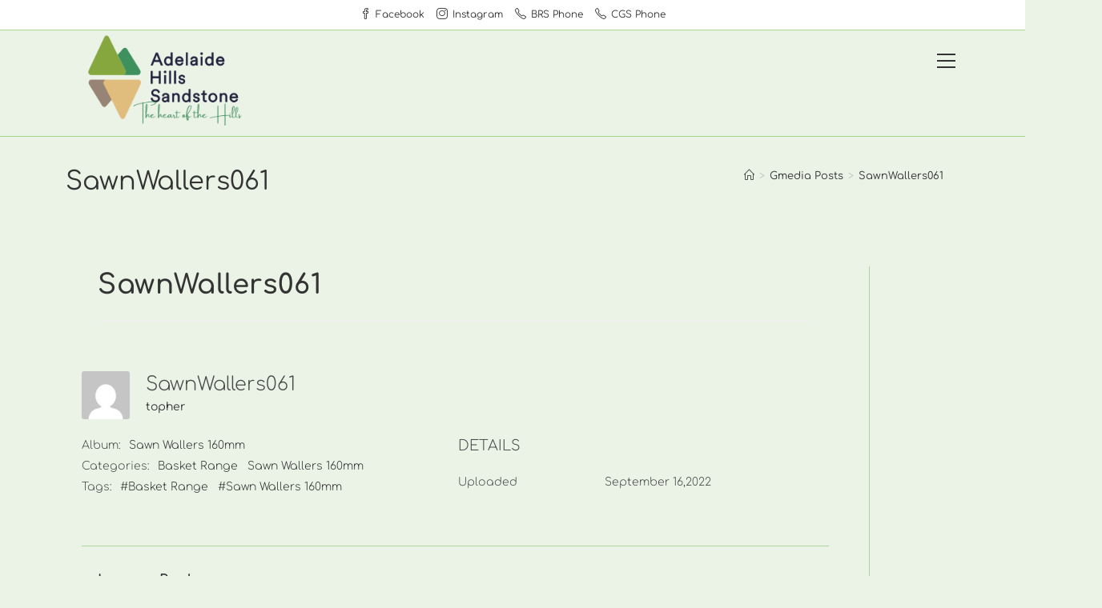

--- FILE ---
content_type: text/html; charset=UTF-8
request_url: https://adelaidehillssandstone.au/gmedia/sawnwallers061-webp/
body_size: 19175
content:
<!DOCTYPE html><html class="html" lang="en-US"><head><meta charset="UTF-8"><link rel="profile" href="https://gmpg.org/xfn/11"><meta name='robots' content='index, follow, max-image-preview:large, max-snippet:-1, max-video-preview:-1' /><meta name="viewport" content="width=device-width, initial-scale=1"><link media="all" href="https://adelaidehillssandstone.au/wp-content/cache/autoptimize/css/autoptimize_d30b106eceb068559631c1159cd4605b.css" rel="stylesheet"><title>SawnWallers061 - Adelaide Hills Sandstone</title><link rel="canonical" href="https://adelaidehillssandstone.au/gmedia/sawnwallers061-webp/" /><meta property="og:locale" content="en_US" /><meta property="og:type" content="article" /><meta property="og:title" content="SawnWallers061 - Adelaide Hills Sandstone" /><meta property="og:url" content="https://adelaidehillssandstone.au/gmedia/sawnwallers061-webp/" /><meta property="og:site_name" content="Adelaide Hills Sandstone" /><meta property="article:publisher" content="https://www.facebook.com/AdelaideHillsSandstone/" /><meta property="og:image" content="https://adelaidehillssandstone.au/wp-content/uploads/2022/06/AHSArtboard-1@3x-e1655257143705.png" /><meta property="og:image:width" content="1242" /><meta property="og:image:height" content="599" /><meta property="og:image:type" content="image/png" /><meta name="twitter:card" content="summary_large_image" /> <script type="application/ld+json" class="yoast-schema-graph">{"@context":"https://schema.org","@graph":[{"@type":"WebPage","@id":"https://adelaidehillssandstone.au/gmedia/sawnwallers061-webp/","url":"https://adelaidehillssandstone.au/gmedia/sawnwallers061-webp/","name":"SawnWallers061 - Adelaide Hills Sandstone","isPartOf":{"@id":"https://adelaidehillssandstone.au/#website"},"datePublished":"2022-09-16T04:39:26+00:00","breadcrumb":{"@id":"https://adelaidehillssandstone.au/gmedia/sawnwallers061-webp/#breadcrumb"},"inLanguage":"en-US","potentialAction":[{"@type":"ReadAction","target":["https://adelaidehillssandstone.au/gmedia/sawnwallers061-webp/"]}]},{"@type":"BreadcrumbList","@id":"https://adelaidehillssandstone.au/gmedia/sawnwallers061-webp/#breadcrumb","itemListElement":[{"@type":"ListItem","position":1,"name":"Home","item":"https://adelaidehillssandstone.au/"},{"@type":"ListItem","position":2,"name":"Gmedia Posts","item":"https://adelaidehillssandstone.au/gmedia/"},{"@type":"ListItem","position":3,"name":"SawnWallers061"}]},{"@type":"WebSite","@id":"https://adelaidehillssandstone.au/#website","url":"https://adelaidehillssandstone.au/","name":"Adelaide Hills Sandstone","description":"The heart of the Hills","publisher":{"@id":"https://adelaidehillssandstone.au/#organization"},"potentialAction":[{"@type":"SearchAction","target":{"@type":"EntryPoint","urlTemplate":"https://adelaidehillssandstone.au/?s={search_term_string}"},"query-input":{"@type":"PropertyValueSpecification","valueRequired":true,"valueName":"search_term_string"}}],"inLanguage":"en-US"},{"@type":"Organization","@id":"https://adelaidehillssandstone.au/#organization","name":"Adelaide Hills Sandstone","url":"https://adelaidehillssandstone.au/","logo":{"@type":"ImageObject","inLanguage":"en-US","@id":"https://adelaidehillssandstone.au/#/schema/logo/image/","url":"https://adelaidehillssandstone.au/wp-content/uploads/2022/06/AHSArtboard-1-copy@3x.png","contentUrl":"https://adelaidehillssandstone.au/wp-content/uploads/2022/06/AHSArtboard-1-copy@3x.png","width":1702,"height":895,"caption":"Adelaide Hills Sandstone"},"image":{"@id":"https://adelaidehillssandstone.au/#/schema/logo/image/"},"sameAs":["https://www.facebook.com/AdelaideHillsSandstone/","https://www.instagram.com/adelaidehillssandstone/"]}]}</script> <link rel="manifest" href="/pwa-manifest.json"><link rel="apple-touch-icon" sizes="512x512" href="https://adelaidehillssandstone.au/wp-content/plugins/pwa-for-wp/images/logo-512x512.png"><link rel="apple-touch-icon-precomposed" sizes="192x192" href="https://adelaidehillssandstone.au/wp-content/uploads/2025/05/AHS-Icon192x192.png"><link rel='dns-prefetch' href='//www.googletagmanager.com' /><link rel='dns-prefetch' href='//fonts.googleapis.com' /><link rel="alternate" type="application/rss+xml" title="Adelaide Hills Sandstone &raquo; Feed" href="https://adelaidehillssandstone.au/feed/" /><link rel="alternate" type="application/rss+xml" title="Adelaide Hills Sandstone &raquo; Comments Feed" href="https://adelaidehillssandstone.au/comments/feed/" /><meta property="og:title" content="SawnWallers061"/><meta property="og:description" content="The heart of the Hills"/><meta property="og:image" content="https://adelaidehillssandstone.au/wp-content/grand-media/image/SawnWallers061.webp"/><link rel="alternate" type="application/rss+xml" title="Adelaide Hills Sandstone &raquo; SawnWallers061 Comments Feed" href="https://adelaidehillssandstone.au/gmedia/sawnwallers061-webp/feed/" /><link rel="alternate" title="oEmbed (JSON)" type="application/json+oembed" href="https://adelaidehillssandstone.au/wp-json/oembed/1.0/embed?url=https%3A%2F%2Fadelaidehillssandstone.au%2Fgmedia%2Fsawnwallers061-webp%2F" /><link rel="alternate" title="oEmbed (XML)" type="text/xml+oembed" href="https://adelaidehillssandstone.au/wp-json/oembed/1.0/embed?url=https%3A%2F%2Fadelaidehillssandstone.au%2Fgmedia%2Fsawnwallers061-webp%2F&#038;format=xml" /><style>.lazyload,.lazyloading{max-width:100%}</style><style id='wp-img-auto-sizes-contain-inline-css'>img:is([sizes=auto i],[sizes^="auto," i]){contain-intrinsic-size:3000px 1500px}</style><style id='wp-block-library-inline-css'>:root{--wp-block-synced-color:#7a00df;--wp-block-synced-color--rgb:122,0,223;--wp-bound-block-color:var(--wp-block-synced-color);--wp-editor-canvas-background:#ddd;--wp-admin-theme-color:#007cba;--wp-admin-theme-color--rgb:0,124,186;--wp-admin-theme-color-darker-10:#006ba1;--wp-admin-theme-color-darker-10--rgb:0,107,160.5;--wp-admin-theme-color-darker-20:#005a87;--wp-admin-theme-color-darker-20--rgb:0,90,135;--wp-admin-border-width-focus:2px}@media (min-resolution:192dpi){:root{--wp-admin-border-width-focus:1.5px}}.wp-element-button{cursor:pointer}:root .has-very-light-gray-background-color{background-color:#eee}:root .has-very-dark-gray-background-color{background-color:#313131}:root .has-very-light-gray-color{color:#eee}:root .has-very-dark-gray-color{color:#313131}:root .has-vivid-green-cyan-to-vivid-cyan-blue-gradient-background{background:linear-gradient(135deg,#00d084,#0693e3)}:root .has-purple-crush-gradient-background{background:linear-gradient(135deg,#34e2e4,#4721fb 50%,#ab1dfe)}:root .has-hazy-dawn-gradient-background{background:linear-gradient(135deg,#faaca8,#dad0ec)}:root .has-subdued-olive-gradient-background{background:linear-gradient(135deg,#fafae1,#67a671)}:root .has-atomic-cream-gradient-background{background:linear-gradient(135deg,#fdd79a,#004a59)}:root .has-nightshade-gradient-background{background:linear-gradient(135deg,#330968,#31cdcf)}:root .has-midnight-gradient-background{background:linear-gradient(135deg,#020381,#2874fc)}:root{--wp--preset--font-size--normal:16px;--wp--preset--font-size--huge:42px}.has-regular-font-size{font-size:1em}.has-larger-font-size{font-size:2.625em}.has-normal-font-size{font-size:var(--wp--preset--font-size--normal)}.has-huge-font-size{font-size:var(--wp--preset--font-size--huge)}.has-text-align-center{text-align:center}.has-text-align-left{text-align:left}.has-text-align-right{text-align:right}.has-fit-text{white-space:nowrap!important}#end-resizable-editor-section{display:none}.aligncenter{clear:both}.items-justified-left{justify-content:flex-start}.items-justified-center{justify-content:center}.items-justified-right{justify-content:flex-end}.items-justified-space-between{justify-content:space-between}.screen-reader-text{border:0;clip-path:inset(50%);height:1px;margin:-1px;overflow:hidden;padding:0;position:absolute;width:1px;word-wrap:normal!important}.screen-reader-text:focus{background-color:#ddd;clip-path:none;color:#444;display:block;font-size:1em;height:auto;left:5px;line-height:normal;padding:15px 23px 14px;text-decoration:none;top:5px;width:auto;z-index:100000}html :where(.has-border-color){border-style:solid}html :where([style*=border-top-color]){border-top-style:solid}html :where([style*=border-right-color]){border-right-style:solid}html :where([style*=border-bottom-color]){border-bottom-style:solid}html :where([style*=border-left-color]){border-left-style:solid}html :where([style*=border-width]){border-style:solid}html :where([style*=border-top-width]){border-top-style:solid}html :where([style*=border-right-width]){border-right-style:solid}html :where([style*=border-bottom-width]){border-bottom-style:solid}html :where([style*=border-left-width]){border-left-style:solid}html :where(img[class*=wp-image-]){height:auto;max-width:100%}:where(figure){margin:0 0 1em}html :where(.is-position-sticky){--wp-admin--admin-bar--position-offset:var(--wp-admin--admin-bar--height,0px)}@media screen and (max-width:600px){html :where(.is-position-sticky){--wp-admin--admin-bar--position-offset:0px}}</style><style id='wp-block-heading-inline-css'>h1:where(.wp-block-heading).has-background,h2:where(.wp-block-heading).has-background,h3:where(.wp-block-heading).has-background,h4:where(.wp-block-heading).has-background,h5:where(.wp-block-heading).has-background,h6:where(.wp-block-heading).has-background{padding:1.25em 2.375em}h1.has-text-align-left[style*=writing-mode]:where([style*=vertical-lr]),h1.has-text-align-right[style*=writing-mode]:where([style*=vertical-rl]),h2.has-text-align-left[style*=writing-mode]:where([style*=vertical-lr]),h2.has-text-align-right[style*=writing-mode]:where([style*=vertical-rl]),h3.has-text-align-left[style*=writing-mode]:where([style*=vertical-lr]),h3.has-text-align-right[style*=writing-mode]:where([style*=vertical-rl]),h4.has-text-align-left[style*=writing-mode]:where([style*=vertical-lr]),h4.has-text-align-right[style*=writing-mode]:where([style*=vertical-rl]),h5.has-text-align-left[style*=writing-mode]:where([style*=vertical-lr]),h5.has-text-align-right[style*=writing-mode]:where([style*=vertical-rl]),h6.has-text-align-left[style*=writing-mode]:where([style*=vertical-lr]),h6.has-text-align-right[style*=writing-mode]:where([style*=vertical-rl]){rotate:180deg}</style><style id='wp-block-latest-comments-inline-css'>ol.wp-block-latest-comments{box-sizing:border-box;margin-left:0}:where(.wp-block-latest-comments:not([style*=line-height] .wp-block-latest-comments__comment)){line-height:1.1}:where(.wp-block-latest-comments:not([style*=line-height] .wp-block-latest-comments__comment-excerpt p)){line-height:1.8}.has-dates :where(.wp-block-latest-comments:not([style*=line-height])),.has-excerpts :where(.wp-block-latest-comments:not([style*=line-height])){line-height:1.5}.wp-block-latest-comments .wp-block-latest-comments{padding-left:0}.wp-block-latest-comments__comment{list-style:none;margin-bottom:1em}.has-avatars .wp-block-latest-comments__comment{list-style:none;min-height:2.25em}.has-avatars .wp-block-latest-comments__comment .wp-block-latest-comments__comment-excerpt,.has-avatars .wp-block-latest-comments__comment .wp-block-latest-comments__comment-meta{margin-left:3.25em}.wp-block-latest-comments__comment-excerpt p{font-size:.875em;margin:.36em 0 1.4em}.wp-block-latest-comments__comment-date{display:block;font-size:.75em}.wp-block-latest-comments .avatar,.wp-block-latest-comments__comment-avatar{border-radius:1.5em;display:block;float:left;height:2.5em;margin-right:.75em;width:2.5em}.wp-block-latest-comments[class*=-font-size] a,.wp-block-latest-comments[style*=font-size] a{font-size:inherit}</style><style id='wp-block-latest-posts-inline-css'>.wp-block-latest-posts{box-sizing:border-box}.wp-block-latest-posts.alignleft{margin-right:2em}.wp-block-latest-posts.alignright{margin-left:2em}.wp-block-latest-posts.wp-block-latest-posts__list{list-style:none}.wp-block-latest-posts.wp-block-latest-posts__list li{clear:both;overflow-wrap:break-word}.wp-block-latest-posts.is-grid{display:flex;flex-wrap:wrap}.wp-block-latest-posts.is-grid li{margin:0 1.25em 1.25em 0;width:100%}@media (min-width:600px){.wp-block-latest-posts.columns-2 li{width:calc(50% - .625em)}.wp-block-latest-posts.columns-2 li:nth-child(2n){margin-right:0}.wp-block-latest-posts.columns-3 li{width:calc(33.33333% - .83333em)}.wp-block-latest-posts.columns-3 li:nth-child(3n){margin-right:0}.wp-block-latest-posts.columns-4 li{width:calc(25% - .9375em)}.wp-block-latest-posts.columns-4 li:nth-child(4n){margin-right:0}.wp-block-latest-posts.columns-5 li{width:calc(20% - 1em)}.wp-block-latest-posts.columns-5 li:nth-child(5n){margin-right:0}.wp-block-latest-posts.columns-6 li{width:calc(16.66667% - 1.04167em)}.wp-block-latest-posts.columns-6 li:nth-child(6n){margin-right:0}}:root :where(.wp-block-latest-posts.is-grid){padding:0}:root :where(.wp-block-latest-posts.wp-block-latest-posts__list){padding-left:0}.wp-block-latest-posts__post-author,.wp-block-latest-posts__post-date{display:block;font-size:.8125em}.wp-block-latest-posts__post-excerpt,.wp-block-latest-posts__post-full-content{margin-bottom:1em;margin-top:.5em}.wp-block-latest-posts__featured-image a{display:inline-block}.wp-block-latest-posts__featured-image img{height:auto;max-width:100%;width:auto}.wp-block-latest-posts__featured-image.alignleft{float:left;margin-right:1em}.wp-block-latest-posts__featured-image.alignright{float:right;margin-left:1em}.wp-block-latest-posts__featured-image.aligncenter{margin-bottom:1em;text-align:center}</style><style id='wp-block-search-inline-css'>.wp-block-search__button{margin-left:10px;word-break:normal}.wp-block-search__button.has-icon{line-height:0}.wp-block-search__button svg{height:1.25em;min-height:24px;min-width:24px;width:1.25em;fill:currentColor;vertical-align:text-bottom}:where(.wp-block-search__button){border:1px solid #ccc;padding:6px 10px}.wp-block-search__inside-wrapper{display:flex;flex:auto;flex-wrap:nowrap;max-width:100%}.wp-block-search__label{width:100%}.wp-block-search.wp-block-search__button-only .wp-block-search__button{box-sizing:border-box;display:flex;flex-shrink:0;justify-content:center;margin-left:0;max-width:100%}.wp-block-search.wp-block-search__button-only .wp-block-search__inside-wrapper{min-width:0!important;transition-property:width}.wp-block-search.wp-block-search__button-only .wp-block-search__input{flex-basis:100%;transition-duration:.3s}.wp-block-search.wp-block-search__button-only.wp-block-search__searchfield-hidden,.wp-block-search.wp-block-search__button-only.wp-block-search__searchfield-hidden .wp-block-search__inside-wrapper{overflow:hidden}.wp-block-search.wp-block-search__button-only.wp-block-search__searchfield-hidden .wp-block-search__input{border-left-width:0!important;border-right-width:0!important;flex-basis:0;flex-grow:0;margin:0;min-width:0!important;padding-left:0!important;padding-right:0!important;width:0!important}:where(.wp-block-search__input){appearance:none;border:1px solid #949494;flex-grow:1;font-family:inherit;font-size:inherit;font-style:inherit;font-weight:inherit;letter-spacing:inherit;line-height:inherit;margin-left:0;margin-right:0;min-width:3rem;padding:8px;text-decoration:unset!important;text-transform:inherit}:where(.wp-block-search__button-inside .wp-block-search__inside-wrapper){background-color:#fff;border:1px solid #949494;box-sizing:border-box;padding:4px}:where(.wp-block-search__button-inside .wp-block-search__inside-wrapper) .wp-block-search__input{border:none;border-radius:0;padding:0 4px}:where(.wp-block-search__button-inside .wp-block-search__inside-wrapper) .wp-block-search__input:focus{outline:none}:where(.wp-block-search__button-inside .wp-block-search__inside-wrapper) :where(.wp-block-search__button){padding:4px 8px}.wp-block-search.aligncenter .wp-block-search__inside-wrapper{margin:auto}.wp-block[data-align=right] .wp-block-search.wp-block-search__button-only .wp-block-search__inside-wrapper{float:right}</style><style id='wp-block-search-theme-inline-css'>.wp-block-search .wp-block-search__label{font-weight:700}.wp-block-search__button{border:1px solid #ccc;padding:.375em .625em}</style><style id='wp-block-group-inline-css'>.wp-block-group{box-sizing:border-box}:where(.wp-block-group.wp-block-group-is-layout-constrained){position:relative}</style><style id='wp-block-group-theme-inline-css'>:where(.wp-block-group.has-background){padding:1.25em 2.375em}</style><style id='wp-block-paragraph-inline-css'>.is-small-text{font-size:.875em}.is-regular-text{font-size:1em}.is-large-text{font-size:2.25em}.is-larger-text{font-size:3em}.has-drop-cap:not(:focus):first-letter {float:left;font-size:8.4em;font-style:normal;font-weight:100;line-height:.68;margin:.05em .1em 0 0;text-transform:uppercase}body.rtl .has-drop-cap:not(:focus):first-letter {float:none;margin-left:.1em}p.has-drop-cap.has-background{overflow:hidden}:root :where(p.has-background){padding:1.25em 2.375em}:where(p.has-text-color:not(.has-link-color)) a{color:inherit}p.has-text-align-left[style*="writing-mode:vertical-lr"],p.has-text-align-right[style*="writing-mode:vertical-rl"]{rotate:180deg}</style><style id='global-styles-inline-css'>:root{--wp--preset--aspect-ratio--square:1;--wp--preset--aspect-ratio--4-3:4/3;--wp--preset--aspect-ratio--3-4:3/4;--wp--preset--aspect-ratio--3-2:3/2;--wp--preset--aspect-ratio--2-3:2/3;--wp--preset--aspect-ratio--16-9:16/9;--wp--preset--aspect-ratio--9-16:9/16;--wp--preset--color--black:#000;--wp--preset--color--cyan-bluish-gray:#abb8c3;--wp--preset--color--white:#fff;--wp--preset--color--pale-pink:#f78da7;--wp--preset--color--vivid-red:#cf2e2e;--wp--preset--color--luminous-vivid-orange:#ff6900;--wp--preset--color--luminous-vivid-amber:#fcb900;--wp--preset--color--light-green-cyan:#7bdcb5;--wp--preset--color--vivid-green-cyan:#00d084;--wp--preset--color--pale-cyan-blue:#8ed1fc;--wp--preset--color--vivid-cyan-blue:#0693e3;--wp--preset--color--vivid-purple:#9b51e0;--wp--preset--gradient--vivid-cyan-blue-to-vivid-purple:linear-gradient(135deg,#0693e3 0%,#9b51e0 100%);--wp--preset--gradient--light-green-cyan-to-vivid-green-cyan:linear-gradient(135deg,#7adcb4 0%,#00d082 100%);--wp--preset--gradient--luminous-vivid-amber-to-luminous-vivid-orange:linear-gradient(135deg,#fcb900 0%,#ff6900 100%);--wp--preset--gradient--luminous-vivid-orange-to-vivid-red:linear-gradient(135deg,#ff6900 0%,#cf2e2e 100%);--wp--preset--gradient--very-light-gray-to-cyan-bluish-gray:linear-gradient(135deg,#eee 0%,#a9b8c3 100%);--wp--preset--gradient--cool-to-warm-spectrum:linear-gradient(135deg,#4aeadc 0%,#9778d1 20%,#cf2aba 40%,#ee2c82 60%,#fb6962 80%,#fef84c 100%);--wp--preset--gradient--blush-light-purple:linear-gradient(135deg,#ffceec 0%,#9896f0 100%);--wp--preset--gradient--blush-bordeaux:linear-gradient(135deg,#fecda5 0%,#fe2d2d 50%,#6b003e 100%);--wp--preset--gradient--luminous-dusk:linear-gradient(135deg,#ffcb70 0%,#c751c0 50%,#4158d0 100%);--wp--preset--gradient--pale-ocean:linear-gradient(135deg,#fff5cb 0%,#b6e3d4 50%,#33a7b5 100%);--wp--preset--gradient--electric-grass:linear-gradient(135deg,#caf880 0%,#71ce7e 100%);--wp--preset--gradient--midnight:linear-gradient(135deg,#020381 0%,#2874fc 100%);--wp--preset--font-size--small:13px;--wp--preset--font-size--medium:20px;--wp--preset--font-size--large:36px;--wp--preset--font-size--x-large:42px;--wp--preset--spacing--20:.44rem;--wp--preset--spacing--30:.67rem;--wp--preset--spacing--40:1rem;--wp--preset--spacing--50:1.5rem;--wp--preset--spacing--60:2.25rem;--wp--preset--spacing--70:3.38rem;--wp--preset--spacing--80:5.06rem;--wp--preset--shadow--natural:6px 6px 9px rgba(0,0,0,.2);--wp--preset--shadow--deep:12px 12px 50px rgba(0,0,0,.4);--wp--preset--shadow--sharp:6px 6px 0px rgba(0,0,0,.2);--wp--preset--shadow--outlined:6px 6px 0px -3px #fff,6px 6px #000;--wp--preset--shadow--crisp:6px 6px 0px #000}:where(.is-layout-flex){gap:.5em}:where(.is-layout-grid){gap:.5em}body .is-layout-flex{display:flex}.is-layout-flex{flex-wrap:wrap;align-items:center}.is-layout-flex>:is(*,div){margin:0}body .is-layout-grid{display:grid}.is-layout-grid>:is(*,div){margin:0}:where(.wp-block-columns.is-layout-flex){gap:var(--wp--style--columns-gap-default,2em)}:where(.wp-block-columns.is-layout-grid){gap:var(--wp--style--columns-gap-default,2em)}:where(.wp-block-post-template.is-layout-flex){gap:1.25em}:where(.wp-block-post-template.is-layout-grid){gap:1.25em}.has-black-color{color:var(--wp--preset--color--black) !important}.has-cyan-bluish-gray-color{color:var(--wp--preset--color--cyan-bluish-gray) !important}.has-white-color{color:var(--wp--preset--color--white) !important}.has-pale-pink-color{color:var(--wp--preset--color--pale-pink) !important}.has-vivid-red-color{color:var(--wp--preset--color--vivid-red) !important}.has-luminous-vivid-orange-color{color:var(--wp--preset--color--luminous-vivid-orange) !important}.has-luminous-vivid-amber-color{color:var(--wp--preset--color--luminous-vivid-amber) !important}.has-light-green-cyan-color{color:var(--wp--preset--color--light-green-cyan) !important}.has-vivid-green-cyan-color{color:var(--wp--preset--color--vivid-green-cyan) !important}.has-pale-cyan-blue-color{color:var(--wp--preset--color--pale-cyan-blue) !important}.has-vivid-cyan-blue-color{color:var(--wp--preset--color--vivid-cyan-blue) !important}.has-vivid-purple-color{color:var(--wp--preset--color--vivid-purple) !important}.has-black-background-color{background-color:var(--wp--preset--color--black) !important}.has-cyan-bluish-gray-background-color{background-color:var(--wp--preset--color--cyan-bluish-gray) !important}.has-white-background-color{background-color:var(--wp--preset--color--white) !important}.has-pale-pink-background-color{background-color:var(--wp--preset--color--pale-pink) !important}.has-vivid-red-background-color{background-color:var(--wp--preset--color--vivid-red) !important}.has-luminous-vivid-orange-background-color{background-color:var(--wp--preset--color--luminous-vivid-orange) !important}.has-luminous-vivid-amber-background-color{background-color:var(--wp--preset--color--luminous-vivid-amber) !important}.has-light-green-cyan-background-color{background-color:var(--wp--preset--color--light-green-cyan) !important}.has-vivid-green-cyan-background-color{background-color:var(--wp--preset--color--vivid-green-cyan) !important}.has-pale-cyan-blue-background-color{background-color:var(--wp--preset--color--pale-cyan-blue) !important}.has-vivid-cyan-blue-background-color{background-color:var(--wp--preset--color--vivid-cyan-blue) !important}.has-vivid-purple-background-color{background-color:var(--wp--preset--color--vivid-purple) !important}.has-black-border-color{border-color:var(--wp--preset--color--black) !important}.has-cyan-bluish-gray-border-color{border-color:var(--wp--preset--color--cyan-bluish-gray) !important}.has-white-border-color{border-color:var(--wp--preset--color--white) !important}.has-pale-pink-border-color{border-color:var(--wp--preset--color--pale-pink) !important}.has-vivid-red-border-color{border-color:var(--wp--preset--color--vivid-red) !important}.has-luminous-vivid-orange-border-color{border-color:var(--wp--preset--color--luminous-vivid-orange) !important}.has-luminous-vivid-amber-border-color{border-color:var(--wp--preset--color--luminous-vivid-amber) !important}.has-light-green-cyan-border-color{border-color:var(--wp--preset--color--light-green-cyan) !important}.has-vivid-green-cyan-border-color{border-color:var(--wp--preset--color--vivid-green-cyan) !important}.has-pale-cyan-blue-border-color{border-color:var(--wp--preset--color--pale-cyan-blue) !important}.has-vivid-cyan-blue-border-color{border-color:var(--wp--preset--color--vivid-cyan-blue) !important}.has-vivid-purple-border-color{border-color:var(--wp--preset--color--vivid-purple) !important}.has-vivid-cyan-blue-to-vivid-purple-gradient-background{background:var(--wp--preset--gradient--vivid-cyan-blue-to-vivid-purple) !important}.has-light-green-cyan-to-vivid-green-cyan-gradient-background{background:var(--wp--preset--gradient--light-green-cyan-to-vivid-green-cyan) !important}.has-luminous-vivid-amber-to-luminous-vivid-orange-gradient-background{background:var(--wp--preset--gradient--luminous-vivid-amber-to-luminous-vivid-orange) !important}.has-luminous-vivid-orange-to-vivid-red-gradient-background{background:var(--wp--preset--gradient--luminous-vivid-orange-to-vivid-red) !important}.has-very-light-gray-to-cyan-bluish-gray-gradient-background{background:var(--wp--preset--gradient--very-light-gray-to-cyan-bluish-gray) !important}.has-cool-to-warm-spectrum-gradient-background{background:var(--wp--preset--gradient--cool-to-warm-spectrum) !important}.has-blush-light-purple-gradient-background{background:var(--wp--preset--gradient--blush-light-purple) !important}.has-blush-bordeaux-gradient-background{background:var(--wp--preset--gradient--blush-bordeaux) !important}.has-luminous-dusk-gradient-background{background:var(--wp--preset--gradient--luminous-dusk) !important}.has-pale-ocean-gradient-background{background:var(--wp--preset--gradient--pale-ocean) !important}.has-electric-grass-gradient-background{background:var(--wp--preset--gradient--electric-grass) !important}.has-midnight-gradient-background{background:var(--wp--preset--gradient--midnight) !important}.has-small-font-size{font-size:var(--wp--preset--font-size--small) !important}.has-medium-font-size{font-size:var(--wp--preset--font-size--medium) !important}.has-large-font-size{font-size:var(--wp--preset--font-size--large) !important}.has-x-large-font-size{font-size:var(--wp--preset--font-size--x-large) !important}</style><style id='core-block-supports-inline-css'>.wp-elements-ed6fa2eef449b6792023c659c8d470c1 a:where(:not(.wp-element-button)){color:var(--wp--preset--color--white)}.wp-container-core-group-is-layout-8cf370e7{flex-direction:column;align-items:flex-start}.wp-elements-6a15eae34df595b56fe13fd23e122529 a:where(:not(.wp-element-button)){color:var(--wp--preset--color--white)}</style><style id='classic-theme-styles-inline-css'>/*! This file is auto-generated */
.wp-block-button__link{color:#fff;background-color:#32373c;border-radius:9999px;box-shadow:none;text-decoration:none;padding:calc(.667em + 2px) calc(1.333em + 2px);font-size:1.125em}.wp-block-file__button{background:#32373c;color:#fff;text-decoration:none}</style><style id='twentig-blocks-inline-css'>@media (width < 768px){.tw-sm-hidden{display:none !important}}@media (768px <=width < 1024px){.tw-md-hidden{display:none !important}}@media (width>=1024px){.tw-lg-hidden{display:none !important}}.tw-mt-0{margin-top:0!important}.tw-mb-0{margin-bottom:0!important}.tw-mt-1{margin-top:5px!important}.tw-mb-1{margin-bottom:5px!important}.tw-mt-2{margin-top:10px!important}.tw-mb-2{margin-bottom:10px!important}.tw-mt-3{margin-top:15px!important}.tw-mb-3{margin-bottom:15px!important}.tw-mt-4{margin-top:20px!important}.tw-mb-4{margin-bottom:20px!important}.tw-mt-5{margin-top:30px!important}.tw-mb-5{margin-bottom:30px!important}.tw-mt-6{margin-top:40px!important}.tw-mb-6{margin-bottom:40px!important}.tw-mt-7{margin-top:50px!important}.tw-mb-7{margin-bottom:50px!important}.tw-mt-8{margin-top:60px!important}.tw-mb-8{margin-bottom:60px!important}.tw-mt-9{margin-top:80px!important}.tw-mb-9{margin-bottom:80px!important}.tw-mt-10{margin-top:100px!important}.tw-mb-10{margin-bottom:100px!important}.tw-mt-auto{margin-top:auto!important}.tw-mb-auto{margin-bottom:auto!important}</style><style id='spc_bg_lazy-inline-css'>html [style*="background-image:"]:not(.spc-bg-lazyloaded),html [class*=elementor][data-settings*=background_background]:not(.spc-bg-lazyloaded),html .elementor-section>.elementor-background-overlay:not(.spc-bg-lazyloaded),html [class*=wp-block-cover][style*=background-image]:not(.spc-bg-lazyloaded),html [class*=wp-block-group][style*=background-image]:not(.spc-bg-lazyloaded){background-image:none !important}</style><link rel='stylesheet' id='dashicons-css' href='https://adelaidehillssandstone.au/wp-includes/css/dashicons.min.css?ver=6.9' media='all' /><style id='my-calendar-reset-inline-css'>.my-calendar-modal .event-title svg{background-color:#243f82;padding:3px}.mc-main .mc_general .event-title,.mc-main .mc_general .event-title a{background:#243f82 !important;color:#fff !important}.mc-main .mc_general .event-title button{background:#243f82 !important;color:#fff !important}.mc-main .mc_general .event-title a:hover,.mc-main .mc_general .event-title a:focus{background:#000c4f !important}.mc-main .mc_general .event-title button:hover,.mc-main .mc_general .event-title button:focus{background:#000c4f !important}.my-calendar-modal .event-title svg{background-color:#eded87;padding:3px}.mc-main .mc_carey-gully .event-title,.mc-main .mc_carey-gully .event-title a{background:#eded87 !important;color:#000 !important}.mc-main .mc_carey-gully .event-title button{background:#eded87 !important;color:#000 !important}.mc-main .mc_carey-gully .event-title a:hover,.mc-main .mc_carey-gully .event-title a:focus{background:#ffffba !important}.mc-main .mc_carey-gully .event-title button:hover,.mc-main .mc_carey-gully .event-title button:focus{background:#ffffba !important}.my-calendar-modal .event-title svg{background-color:#ddb97e;padding:3px}.mc-main .mc_basket-range .event-title,.mc-main .mc_basket-range .event-title a{background:#ddb97e !important;color:#000 !important}.mc-main .mc_basket-range .event-title button{background:#ddb97e !important;color:#000 !important}.mc-main .mc_basket-range .event-title a:hover,.mc-main .mc_basket-range .event-title a:focus{background:#ffecb1 !important}.mc-main .mc_basket-range .event-title button:hover,.mc-main .mc_basket-range .event-title button:focus{background:#ffecb1 !important}.mc-main,.mc-event,.my-calendar-modal,.my-calendar-modal-overlay,.mc-event-list{--close-button:#b32d2e;--search-highlight-bg:#f5e6ab;--navbar-background:0 0;--nav-button-bg:#fff;--nav-button-color:#313233;--nav-button-border:#313233;--nav-input-border:#313233;--nav-input-background:#fff;--nav-input-color:#313233;--grid-cell-border:#0000001f;--grid-header-border:#313233;--grid-header-color:#313233;--grid-weekend-color:#313233;--grid-header-bg:transparent;--grid-weekend-bg:transparent;--grid-cell-background:0 0;--current-day-border:#313233;--current-day-color:#313233;--current-day-bg:transparent;--date-has-events-bg:#313233;--date-has-events-color:#f6f7f7;--primary-dark:#313233;--primary-light:#f6f7f7;--secondary-light:#fff;--secondary-dark:#000;--highlight-dark:#646970;--highlight-light:#f0f0f1;--calendar-heading:clamp(1.125rem,24px,2.5rem);--event-title:clamp(1.25rem,24px,2.5rem);--grid-date:16px;--grid-date-heading:clamp(.75rem,16px,1.5rem);--modal-title:1.5rem;--navigation-controls:clamp(.75rem,16px,1.5rem);--card-heading:1.125rem;--list-date:1.25rem;--author-card:clamp(.75rem,14px,1.5rem);--single-event-title:clamp(1.25rem,24px,2.5rem);--mini-time-text:clamp(.75rem,14px 1.25rem);--list-event-date:1.25rem;--list-event-title:1.2rem;--grid-max-width:1260px;--list-preset-border-color:#000;--list-preset-stripe-background:rgba(0,0,0,.04);--list-preset-date-badge-background:#000;--list-preset-date-badge-color:#fff;--list-preset-background:0 0;--category-mc_general:#243f82;--category-mc_carey-gully:#eded87;--category-mc_basket-range:#ddb97e}</style> <script type="text/javascript" id="spc-lazy-bg">(function(){const loadedClass='spc-bg-lazyloaded';const bgSelectors='[style*="background-image:"], [class*="elementor"][data-settings*="background_background"], .elementor-section > .elementor-background-overlay, [class*="wp-block-cover"][style*="background-image"], [class*="wp-block-group"][style*="background-image"]';function observerCallback(entries,observer){entries.forEach(function(entry){if(!entry.isIntersecting)return;if(entry.target.classList.contains(loadedClass))return;entry.target.classList.add(loadedClass);observer.unobserve(entry.target);});}
const intersectionObserver=new IntersectionObserver(observerCallback,{root:null,rootMargin:"150px 0px 500px",threshold:[0.1,0.3,0.5,0.6,0.8,1],});function start(){document.querySelectorAll(bgSelectors).forEach(function(el){intersectionObserver.observe(el);})}
document.addEventListener('DOMContentLoaded',start);}());</script> <script src="https://adelaidehillssandstone.au/wp-includes/js/jquery/jquery.min.js?ver=3.7.1" id="jquery-core-js"></script> 
 <script src="https://www.googletagmanager.com/gtag/js?id=GT-5524K45" id="google_gtagjs-js" async></script> <script id="google_gtagjs-js-after">window.dataLayer=window.dataLayer||[];function gtag(){dataLayer.push(arguments);}
gtag("set","linker",{"domains":["adelaidehillssandstone.au"]});gtag("js",new Date());gtag("set","developer_id.dZTNiMT",true);gtag("config","GT-5524K45");</script> <link rel="https://api.w.org/" href="https://adelaidehillssandstone.au/wp-json/" /><link rel="EditURI" type="application/rsd+xml" title="RSD" href="https://adelaidehillssandstone.au/xmlrpc.php?rsd" /><meta name="generator" content="WordPress 6.9" /><link rel='shortlink' href='https://adelaidehillssandstone.au/?p=1146' /><meta name="generator" content="Site Kit by Google 1.171.0" /><noscript><style>.tw-block-animation{opacity:1;transform:none;clip-path:none}</style></noscript>  <script>document.documentElement.className=document.documentElement.className.replace('no-js','js');</script> <style>.no-js img.lazyload{display:none}figure.wp-block-image img.lazyloading{min-width:150px}.lazyload,.lazyloading{--smush-placeholder-width:100px;--smush-placeholder-aspect-ratio:1/1;width:var(--smush-image-width,var(--smush-placeholder-width)) !important;aspect-ratio:var(--smush-image-aspect-ratio,var(--smush-placeholder-aspect-ratio)) !important}.lazyload,.lazyloading{opacity:0}.lazyloaded{opacity:1;transition:opacity .4s;transition-delay:0ms}</style> <script type='text/javascript'>!function(f,b,e,v,n,t,s){if(f.fbq)return;n=f.fbq=function(){n.callMethod?n.callMethod.apply(n,arguments):n.queue.push(arguments)};if(!f._fbq)f._fbq=n;n.push=n;n.loaded=!0;n.version='2.0';n.queue=[];t=b.createElement(e);t.async=!0;t.src=v;s=b.getElementsByTagName(e)[0];s.parentNode.insertBefore(t,s)}(window,document,'script','https://connect.facebook.net/en_US/fbevents.js');</script>  <script type='text/javascript'>var url=window.location.origin+'?ob=open-bridge';fbq('set','openbridge','1246152517054403',url);fbq('init','1246152517054403',{},{"agent":"wordpress-6.9-4.1.5"})</script><script type='text/javascript'>fbq('track','PageView',[]);</script><script>var sticky_header_style="shrink";</script> <noscript><link rel="stylesheet" href="https://adelaidehillssandstone.au/wp-content/wp-cloudflare-super-page-cache/adelaidehillssandstone.au/fonts/4bfa12349ffd087a6287f52d1b6c73ab.css" crossorigin></noscript><link rel="icon" href="https://adelaidehillssandstone.au/wp-content/uploads/2022/06/cropped-AHSArtboard-1-copy@3x-32x32.png" sizes="32x32" /><link rel="icon" href="https://adelaidehillssandstone.au/wp-content/uploads/2022/06/cropped-AHSArtboard-1-copy@3x-192x192.png" sizes="192x192" /><meta name="msapplication-TileImage" content="https://adelaidehillssandstone.au/wp-content/uploads/2022/06/cropped-AHSArtboard-1-copy@3x-270x270.png" /><meta name="pwaforwp" content="wordpress-plugin"/><meta name="theme-color" content="#D5E0EB"><meta name="apple-mobile-web-app-title" content="Adelaide Hills Sandstone"><meta name="application-name" content="Adelaide Hills Sandstone"><meta name="apple-mobile-web-app-capable" content="yes"><meta name="apple-mobile-web-app-status-bar-style" content="default"><meta name="mobile-web-app-capable" content="yes"><meta name="apple-touch-fullscreen" content="yes"><link rel="apple-touch-icon" sizes="192x192" href="https://adelaidehillssandstone.au/wp-content/uploads/2025/05/AHS-Icon192x192.png"><link rel="apple-touch-icon" sizes="512x512" href="https://adelaidehillssandstone.au/wp-content/uploads/2025/05/AHS-Icon512x512.png"><style id="wp-custom-css">footer{display:block;padding:20px}</style><style type="text/css">table th,table td,hr,.content-area,body.content-left-sidebar #content-wrap .content-area,.content-left-sidebar .content-area,#top-bar-wrap,#site-header,#site-header.top-header #search-toggle,.dropdown-menu ul li,.centered-minimal-page-header,.blog-entry.post,.blog-entry.grid-entry .blog-entry-inner,.blog-entry.thumbnail-entry .blog-entry-bottom,.single-post .entry-title,.single .entry-share-wrap .entry-share,.single .entry-share,.single .entry-share ul li a,.single nav.post-navigation,.single nav.post-navigation .nav-links .nav-previous,#author-bio,#author-bio .author-bio-avatar,#author-bio .author-bio-social li a,#related-posts,#comments,.comment-body,#respond #cancel-comment-reply-link,#blog-entries .type-page,.page-numbers a,.page-numbers span:not(.elementor-screen-only),.page-links span,body #wp-calendar caption,body #wp-calendar th,body #wp-calendar tbody,body .contact-info-widget.default i,body .contact-info-widget.big-icons i,body .contact-info-widget.big-icons .owp-icon,body .contact-info-widget.default .owp-icon,body .posts-thumbnails-widget li,body .tagcloud a{border-color:#acd69c}body,.separate-layout,.has-parallax-footer:not(.separate-layout) #main{background-color:#ebf2e6}body .theme-button,body input[type=submit],body button[type=submit],body button,body .button,body div.wpforms-container-full .wpforms-form input[type=submit],body div.wpforms-container-full .wpforms-form button[type=submit],body div.wpforms-container-full .wpforms-form .wpforms-page-button,.woocommerce-cart .wp-element-button,.woocommerce-checkout .wp-element-button,.wp-block-button__link{border-color:#fff}body .theme-button:hover,body input[type=submit]:hover,body button[type=submit]:hover,body button:hover,body .button:hover,body div.wpforms-container-full .wpforms-form input[type=submit]:hover,body div.wpforms-container-full .wpforms-form input[type=submit]:active,body div.wpforms-container-full .wpforms-form button[type=submit]:hover,body div.wpforms-container-full .wpforms-form button[type=submit]:active,body div.wpforms-container-full .wpforms-form .wpforms-page-button:hover,body div.wpforms-container-full .wpforms-form .wpforms-page-button:active,.woocommerce-cart .wp-element-button:hover,.woocommerce-checkout .wp-element-button:hover,.wp-block-button__link:hover{border-color:#fff}.container{width:2527px}@media only screen and (min-width:960px){.content-area,.content-left-sidebar .content-area{width:90%}}.theme-button,input[type=submit],button[type=submit],button,.button,body div.wpforms-container-full .wpforms-form input[type=submit],body div.wpforms-container-full .wpforms-form button[type=submit],body div.wpforms-container-full .wpforms-form .wpforms-page-button{border-style:solid}.theme-button,input[type=submit],button[type=submit],button,.button,body div.wpforms-container-full .wpforms-form input[type=submit],body div.wpforms-container-full .wpforms-form button[type=submit],body div.wpforms-container-full .wpforms-form .wpforms-page-button{border-width:1px}form input[type=text],form input[type=password],form input[type=email],form input[type=url],form input[type=date],form input[type=month],form input[type=time],form input[type=datetime],form input[type=datetime-local],form input[type=week],form input[type=number],form input[type=search],form input[type=tel],form input[type=color],form select,form textarea,.woocommerce .woocommerce-checkout .select2-container--default .select2-selection--single{border-style:solid}body div.wpforms-container-full .wpforms-form input[type=date],body div.wpforms-container-full .wpforms-form input[type=datetime],body div.wpforms-container-full .wpforms-form input[type=datetime-local],body div.wpforms-container-full .wpforms-form input[type=email],body div.wpforms-container-full .wpforms-form input[type=month],body div.wpforms-container-full .wpforms-form input[type=number],body div.wpforms-container-full .wpforms-form input[type=password],body div.wpforms-container-full .wpforms-form input[type=range],body div.wpforms-container-full .wpforms-form input[type=search],body div.wpforms-container-full .wpforms-form input[type=tel],body div.wpforms-container-full .wpforms-form input[type=text],body div.wpforms-container-full .wpforms-form input[type=time],body div.wpforms-container-full .wpforms-form input[type=url],body div.wpforms-container-full .wpforms-form input[type=week],body div.wpforms-container-full .wpforms-form select,body div.wpforms-container-full .wpforms-form textarea{border-style:solid}form input[type=text],form input[type=password],form input[type=email],form input[type=url],form input[type=date],form input[type=month],form input[type=time],form input[type=datetime],form input[type=datetime-local],form input[type=week],form input[type=number],form input[type=search],form input[type=tel],form input[type=color],form select,form textarea{border-radius:3px}body div.wpforms-container-full .wpforms-form input[type=date],body div.wpforms-container-full .wpforms-form input[type=datetime],body div.wpforms-container-full .wpforms-form input[type=datetime-local],body div.wpforms-container-full .wpforms-form input[type=email],body div.wpforms-container-full .wpforms-form input[type=month],body div.wpforms-container-full .wpforms-form input[type=number],body div.wpforms-container-full .wpforms-form input[type=password],body div.wpforms-container-full .wpforms-form input[type=range],body div.wpforms-container-full .wpforms-form input[type=search],body div.wpforms-container-full .wpforms-form input[type=tel],body div.wpforms-container-full .wpforms-form input[type=text],body div.wpforms-container-full .wpforms-form input[type=time],body div.wpforms-container-full .wpforms-form input[type=url],body div.wpforms-container-full .wpforms-form input[type=week],body div.wpforms-container-full .wpforms-form select,body div.wpforms-container-full .wpforms-form textarea{border-radius:3px}#site-logo #site-logo-inner,.oceanwp-social-menu .social-menu-inner,#site-header.full_screen-header .menu-bar-inner,.after-header-content .after-header-content-inner{height:50px}#site-navigation-wrap .dropdown-menu>li>a,#site-navigation-wrap .dropdown-menu>li>span.opl-logout-link,.oceanwp-mobile-menu-icon a,.mobile-menu-close,.after-header-content-inner>a{line-height:50px}#site-header-inner{padding:0 60px}#site-header,.has-transparent-header .is-sticky #site-header,.has-vh-transparent .is-sticky #site-header.vertical-header,#searchform-header-replace{background-color:#ebf2e6}#site-header.has-header-media .overlay-header-media{background-color:rgba(0,0,0,.5)}#site-header{border-color:#a4d68d}#site-logo #site-logo-inner a img,#site-header.center-header #site-navigation-wrap .middle-site-logo a img{max-width:251px}@media (max-width:480px){#site-logo #site-logo-inner a img,#site-header.center-header #site-navigation-wrap .middle-site-logo a img{max-width:124px}}#site-header #site-logo #site-logo-inner a img,#site-header.center-header #site-navigation-wrap .middle-site-logo a img{max-height:231px}.mobile-menu .hamburger-inner,.mobile-menu .hamburger-inner:before,.mobile-menu .hamburger-inner:after{background-color:#000}.ocean-single-post-header ul.meta-item li a:hover{color:#333}#footer-widgets,#footer-widgets p,#footer-widgets li a:before,#footer-widgets .contact-info-widget span.oceanwp-contact-title,#footer-widgets .recent-posts-date,#footer-widgets .recent-posts-comments,#footer-widgets .widget-recent-posts-icons li .fa{color:#b5b5b5}#footer-widgets li,#footer-widgets #wp-calendar caption,#footer-widgets #wp-calendar th,#footer-widgets #wp-calendar tbody,#footer-widgets .contact-info-widget i,#footer-widgets .oceanwp-newsletter-form-wrap input[type=email],#footer-widgets .posts-thumbnails-widget li,#footer-widgets .social-widget li a{border-color:#757575}#footer-widgets .contact-info-widget .owp-icon{border-color:#757575}.page-header{background-color:#ebf2e6}body{font-family:Comfortaa;font-size:16px;line-height:1.8}h1,h2,h3,h4,h5,h6,.theme-heading,.widget-title,.oceanwp-widget-recent-posts-title,.comment-reply-title,.entry-title,.sidebar-box .widget-title{line-height:1.4}h1{font-size:23px;line-height:1.4}h2{font-size:20px;line-height:1.4}h3{font-size:18px;line-height:1.4}h4{font-size:17px;line-height:1.4}h5{font-size:14px;line-height:1.4}h6{font-size:15px;line-height:1.4}.page-header .page-header-title,.page-header.background-image-page-header .page-header-title{font-size:32px;line-height:1.4}.page-header .page-subheading{font-size:15px;line-height:1.8}.site-breadcrumbs,.site-breadcrumbs a{font-size:13px;line-height:1.4}#top-bar-content,#top-bar-social-alt{font-size:12px;line-height:1.8}#site-logo a.site-logo-text{font-size:24px;line-height:1.8}.dropdown-menu ul li a.menu-link,#site-header.full_screen-header .fs-dropdown-menu ul.sub-menu li a{font-size:12px;line-height:1.2;letter-spacing:.6px}.sidr-class-dropdown-menu li a,a.sidr-class-toggle-sidr-close,#mobile-dropdown ul li a,body #mobile-fullscreen ul li a{font-size:15px;line-height:1.8}.blog-entry.post .blog-entry-header .entry-title a{font-size:24px;line-height:1.4}.ocean-single-post-header .single-post-title{font-size:34px;line-height:1.4;letter-spacing:.6px}.ocean-single-post-header ul.meta-item li,.ocean-single-post-header ul.meta-item li a{font-size:13px;line-height:1.4;letter-spacing:.6px}.ocean-single-post-header .post-author-name,.ocean-single-post-header .post-author-name a{font-size:14px;line-height:1.4;letter-spacing:.6px}.ocean-single-post-header .post-author-description{font-size:12px;line-height:1.4;letter-spacing:.6px}.single-post .entry-title{line-height:1.4;letter-spacing:.6px}.single-post ul.meta li,.single-post ul.meta li a{font-size:14px;line-height:1.4;letter-spacing:.6px}.sidebar-box .widget-title,.sidebar-box.widget_block .wp-block-heading{font-size:13px;line-height:1;letter-spacing:1px}#footer-widgets .footer-box .widget-title{font-size:13px;line-height:1;letter-spacing:1px}#footer-bottom #copyright{font-size:12px;line-height:1}#footer-bottom #footer-bottom-menu{font-size:12px;line-height:1}.woocommerce-store-notice.demo_store{line-height:2;letter-spacing:1.5px}.demo_store .woocommerce-store-notice__dismiss-link{line-height:2;letter-spacing:1.5px}.woocommerce ul.products li.product li.title h2,.woocommerce ul.products li.product li.title a{font-size:14px;line-height:1.5}.woocommerce ul.products li.product li.category,.woocommerce ul.products li.product li.category a{font-size:12px;line-height:1}.woocommerce ul.products li.product .price{font-size:18px;line-height:1}.woocommerce ul.products li.product .button,.woocommerce ul.products li.product .product-inner .added_to_cart{font-size:12px;line-height:1.5;letter-spacing:1px}.woocommerce ul.products li.owp-woo-cond-notice span,.woocommerce ul.products li.owp-woo-cond-notice a{font-size:16px;line-height:1;letter-spacing:1px;font-weight:600;text-transform:capitalize}.woocommerce div.product .product_title{font-size:24px;line-height:1.4;letter-spacing:.6px}.woocommerce div.product p.price{font-size:36px;line-height:1}.woocommerce .owp-btn-normal .summary form button.button,.woocommerce .owp-btn-big .summary form button.button,.woocommerce .owp-btn-very-big .summary form button.button{font-size:12px;line-height:1.5;letter-spacing:1px;text-transform:uppercase}.woocommerce div.owp-woo-single-cond-notice span,.woocommerce div.owp-woo-single-cond-notice a{font-size:18px;line-height:2;letter-spacing:1.5px;font-weight:600;text-transform:capitalize}.ocean-preloader--active .preloader-after-content{font-size:20px;line-height:1.8;letter-spacing:.6px}</style></head><body class="wp-singular gmedia-template-default single single-gmedia postid-1146 wp-custom-logo wp-embed-responsive wp-theme-oceanwp wp-child-theme-oceanwp-child-theme-master oceanwp-theme fullscreen-mobile default-breakpoint has-sidebar content-right-sidebar has-topbar has-breadcrumbs no-lightbox" itemscope="itemscope" itemtype="https://schema.org/WebPage"> <noscript> <img height="1" width="1" style="display:none" alt="fbpx"
src="https://www.facebook.com/tr?id=1246152517054403&ev=PageView&noscript=1" /> </noscript><div id="outer-wrap" class="site clr"> <a class="skip-link screen-reader-text" href="#main">Skip to content</a><div id="wrap" class="clr"><div id="top-bar-wrap" class="clr"><div id="top-bar" class="clr container has-no-content"><div id="top-bar-inner" class="clr"><div id="top-bar-content" class="clr top-bar-centered"><div id="top-bar-nav" class="navigation clr"><ul id="menu-contact-menu" class="top-bar-menu dropdown-menu sf-menu"><li id="menu-item-18669" class="menu-item menu-item-type-custom menu-item-object-custom menu-item-18669"><a href="https://www.facebook.com/AdelaideHillsSandstone" class="menu-link"><i class="icon before line-icon icon-social-facebook" aria-hidden="true"></i><span class="menu-text">Facebook</span></a></li><li id="menu-item-18670" class="menu-item menu-item-type-custom menu-item-object-custom menu-item-18670"><a href="https://www.instagram.com/adelaidehillssandstone" class="menu-link"><i class="icon before line-icon icon-social-instagram" aria-hidden="true"></i><span class="menu-text">Instagram</span></a></li><li id="menu-item-18675" class="menu-item menu-item-type-custom menu-item-object-custom menu-item-18675"><a href="tel:+61883903420" class="menu-link"><i class="icon before line-icon icon-phone" aria-hidden="true"></i><span class="menu-text">BRS Phone</span></a></li><li id="menu-item-18676" class="menu-item menu-item-type-custom menu-item-object-custom menu-item-18676"><a href="tel:+61883901101" class="menu-link"><i class="icon before line-icon icon-phone" aria-hidden="true"></i><span class="menu-text">CGS Phone</span></a></li></ul></div></div></div></div></div><header id="site-header" class="full_screen-header effect-ten clr" data-height="50" itemscope="itemscope" itemtype="https://schema.org/WPHeader" role="banner"><div id="site-header-inner" class="clr"><div id="site-logo" class="clr" itemscope itemtype="https://schema.org/Brand" ><div id="site-logo-inner" class="clr"> <a href="https://adelaidehillssandstone.au/" class="custom-logo-link" rel="home"><img data-spc-id="1232539821" width="309" height="163" src="https://adelaidehillssandstone.au/wp-content/uploads/2025/07/AHS-70x30-HOH-1.webp" class="custom-logo" alt="Adelaide Hills Sandstone" decoding="async" fetchpriority="high" srcset="https://adelaidehillssandstone.au/wp-content/uploads/2025/07/AHS-70x30-HOH-1.webp 1x, https://adelaidehillssandstone.au/wp-content/uploads/2025/07/AHS-70x30-HOH-Retina.webp 2x" sizes="(max-width: 309px) 100vw, 309px" /></a></div></div><div id="site-navigation-wrap" class="clr"><div class="menu-bar-wrap clr"><div class="menu-bar-inner clr"> <a href="https://adelaidehillssandstone.au/#header-menu-toggle" class="menu-bar"><span class="ham"></span><span class="screen-reader-text">View website Menu</span></a></div></div><div id="full-screen-menu" class="clr"><div id="full-screen-menu-inner" class="clr"><nav id="site-navigation" class="navigation main-navigation clr" itemscope="itemscope" itemtype="https://schema.org/SiteNavigationElement" role="navigation" ><ul id="menu-main-menu" class="main-menu fs-dropdown-menu"><li id="menu-item-897" class="menu-item menu-item-type-post_type menu-item-object-page menu-item-897"><a href="https://adelaidehillssandstone.au/about-us/" class="menu-link"><span class="text-wrap">About Us</span></a></li><li id="menu-item-895" class="menu-item menu-item-type-post_type menu-item-object-page menu-item-895"><a href="https://adelaidehillssandstone.au/contact-us/" class="menu-link"><span class="text-wrap">Contact Us</span></a></li><li id="menu-item-891" class="menu-item menu-item-type-post_type menu-item-object-page current_page_parent menu-item-891"><a href="https://adelaidehillssandstone.au/news/" class="menu-link"><span class="text-wrap">News</span></a></li><li id="menu-item-892" class="menu-item menu-item-type-post_type menu-item-object-page menu-item-892"><a href="https://adelaidehillssandstone.au/gallery/" class="menu-link"><span class="text-wrap">Gallery</span></a></li><li id="menu-item-896" class="menu-item menu-item-type-post_type menu-item-object-page menu-item-896"><a href="https://adelaidehillssandstone.au/products/" class="menu-link"><span class="text-wrap">Products</span></a></li><li id="menu-item-898" class="menu-item menu-item-type-post_type menu-item-object-page menu-item-898"><a href="https://adelaidehillssandstone.au/carey-gully-sandstone/" class="menu-link"><span class="text-wrap">Carey Gully Sandstone</span></a></li><li id="menu-item-899" class="menu-item menu-item-type-post_type menu-item-object-page menu-item-899"><a href="https://adelaidehillssandstone.au/basket-range-sandstone/" class="menu-link"><span class="text-wrap">Basket Range Sandstone</span></a></li><li id="menu-item-893" class="menu-item menu-item-type-post_type menu-item-object-page menu-item-893"><a href="https://adelaidehillssandstone.au/general-information/" class="menu-link"><span class="text-wrap">General Information</span></a></li><li id="menu-item-894" class="menu-item menu-item-type-post_type menu-item-object-page menu-item-894"><a href="https://adelaidehillssandstone.au/basket-range-sandstone/stonemasons/" class="menu-link"><span class="text-wrap">Stonemasons</span></a></li><li class="search-toggle-li" ><form action="https://adelaidehillssandstone.au/" class="header-searchform" aria-label="Search this website"><span class="search-text">Type your search<span><i></i><i></i><i></i></span></span><input aria-label="After typing hit enter to submit search query" type="search" name="s" value="" autocomplete="off" /></form></li></ul></nav></div></div></div><div class="oceanwp-mobile-menu-icon clr mobile-right"> <a href="https://adelaidehillssandstone.au/#mobile-menu-toggle" class="mobile-menu"  aria-label="Mobile Menu"><div class="hamburger hamburger--slider" aria-expanded="false" role="navigation"><div class="hamburger-box"><div class="hamburger-inner"></div></div></div> </a></div></div></header><main id="main" class="site-main clr"  role="main"><header class="page-header"><div class="container clr page-header-inner"><h1 class="page-header-title clr" itemprop="headline">SawnWallers061</h1><nav role="navigation" aria-label="Breadcrumbs" class="site-breadcrumbs clr position-"><ol class="trail-items" itemscope itemtype="http://schema.org/BreadcrumbList"><meta name="numberOfItems" content="3" /><meta name="itemListOrder" content="Ascending" /><li class="trail-item trail-begin" itemprop="itemListElement" itemscope itemtype="https://schema.org/ListItem"><a href="https://adelaidehillssandstone.au" rel="home" aria-label="Home" itemprop="item"><span itemprop="name"><i class=" icon-home" aria-hidden="true" role="img"></i><span class="breadcrumb-home has-icon">Home</span></span></a><span class="breadcrumb-sep">></span><meta itemprop="position" content="1" /></li><li class="trail-item" itemprop="itemListElement" itemscope itemtype="https://schema.org/ListItem"><a href="https://adelaidehillssandstone.au/gmedia/" itemprop="item"><span itemprop="name">Gmedia Posts</span></a><span class="breadcrumb-sep">></span><meta itemprop="position" content="2" /></li><li class="trail-item trail-end" itemprop="itemListElement" itemscope itemtype="https://schema.org/ListItem"><span itemprop="name"><a href="https://adelaidehillssandstone.au/gmedia/sawnwallers061-webp/">SawnWallers061</a></span><meta itemprop="position" content="3" /></li></ol></nav></div></header><div id="content-wrap" class="container clr"><div id="primary" class="content-area clr"><div id="content" class="site-content clr"><article id="post-1146"><header class="entry-header clr"><h2 class="single-post-title entry-title" itemprop="headline">SawnWallers061</h2></header><div class="entry-content clr" itemprop="text"><div class="GmediaGallery_SinglePage"> <a class="gmedia-item-link" rel="gmedia-item"						href="https://adelaidehillssandstone.au/wp-content/grand-media/image/SawnWallers061.webp"><img data-spc-id="456613197" class="gmedia-item lazyload"							style="--smush-placeholder-width: 1024px; --smush-placeholder-aspect-ratio: 1024/768;max-width:100%;"							data-src="[data-uri]"							alt="SawnWallers061"  /></a><div class="gmsingle_wrapper gmsingle_clearfix"> <script type="text/html" class="gm_script2html"><div class="gmsingle_photo_header gmsingle_clearfix"><div class="gmsingle_name_wrap gmsingle_clearfix"><div class="gmsingle_user_avatar"><a class="gmsingle_user_avatar_link"href="https://adelaidehillssandstone.au/author/topher/"><img	src="https://secure.gravatar.com/avatar/fdde04f4031e703211913a67ba270a4e068716ad39264ad316948fef17b430cb?s=60&#038;d=mm&#038;r=g"alt=""/></a></div><div class="gmsingle_title_author"><div class="gmsingle_title">SawnWallers061&nbsp;</div><div class="gmsingle_author_name"><a class="gmsingle_author_link"href="https://adelaidehillssandstone.au/author/topher/">topher</a></div></div></div></div></script> <div class="gmsingle_photo_info"><div class="gmsingle_description_wrap"> <script type="text/html" class="gm_script2html"><div class="gmsingle_terms"><span class="gmsingle_term_label">Album:</span><span class="gmsingle_album"><span class="gmsingle_term"><a	href="https://adelaidehillssandstone.au/gmedia-album/sawn-wallers-160mm/">Sawn Wallers 160mm</a></span></span></div><div class="gmsingle_terms"><span class="gmsingle_term_label">Categories:</span><span class="gmsingle_categories"><span class='gmsingle_term'><a href='https://adelaidehillssandstone.au/gmedia-category/Basket Range/'>Basket Range</a></span><span class='gmsingle_term'><a href='https://adelaidehillssandstone.au/gmedia-category/Sawn Wallers 160mm/'>Sawn Wallers 160mm</a></span></span></div><div class="gmsingle_terms"><span class="gmsingle_term_label">Tags:</span><span class="gmsingle_tags"><span class='gmsingle_term'><a href='https://adelaidehillssandstone.au/gmedia-tag/Basket Range/'>#Basket Range</a></span><span class='gmsingle_term'><a href='https://adelaidehillssandstone.au/gmedia-tag/Sawn Wallers 160mm/'>#Sawn Wallers 160mm</a></span></span></div></script> </div> <script type="text/html" class="gm_script2html"><div class="gmsingle_details_section"><div class="gmsingle_details_title">Details</div><div class="gmsingle_slide_details"><div class='gmsingle_meta'><div class='gmsingle_clearfix'><span class='gmsingle_meta_key'>Uploaded</span><span class='gmsingle_meta_value'>September 16,2022</span></div></div></div></div></script> </div></div><style>.gmsingle_clearfix{display:block}.gmsingle_clearfix:after{visibility:hidden;display:block;font-size:0;content:' ';clear:both;height:0}.gmsingle_wrapper{margin:0 auto}.gmsingle_wrapper *{-webkit-box-sizing:border-box;-moz-box-sizing:border-box;box-sizing:border-box}.gmsingle_photo_header{margin-bottom:15px}.gmsingle_name_wrap{padding:24px 0 2px 80px;height:85px;max-width:100%;overflow:hidden;white-space:nowrap;position:relative}.gmsingle_name_wrap .gmsingle_user_avatar{position:absolute;top:20px;left:0}.gmsingle_name_wrap .gmsingle_user_avatar a.gmsingle_user_avatar_link{display:block;text-decoration:none}.gmsingle_name_wrap .gmsingle_user_avatar img{height:60px !important;width:auto;overflow:hidden;border-radius:3px}.gmsingle_name_wrap .gmsingle_title_author{display:inline-block;vertical-align:top;max-width:100%}.gmsingle_name_wrap .gmsingle_title_author .gmsingle_title{text-rendering:auto;font-weight:100;font-size:24px;width:100%;overflow:hidden;white-space:nowrap;text-overflow:ellipsis;margin:0;padding:1px 0;height:1.1em;line-height:1;box-sizing:content-box;letter-spacing:0;text-transform:capitalize}.gmsingle_name_wrap .gmsingle_title_author>div{font-size:14px}.gmsingle_name_wrap .gmsingle_title_author .gmsingle_author_name{float:left}.gmsingle_name_wrap .gmsingle_title_author a{font-size:inherit}.gmsingle_photo_info{display:flex;flex-wrap:wrap}.gmsingle_details_title{margin:0;padding:0;text-transform:uppercase;font-size:18px;line-height:1em;font-weight:300;height:1.1em;display:inline-block;overflow:visible;border:none}.gmsingle_description_wrap{flex:1;overflow:hidden;min-width:220px;max-width:100%;padding-right:7px;margin-bottom:30px}.gmsingle_description_wrap .gmsingle_terms{overflow:hidden;margin:0;position:relative;font-size:14px;font-weight:300}.gmsingle_description_wrap .gmsingle_term_label{margin-right:10px}.gmsingle_description_wrap .gmsingle_term_label:empty{display:none}.gmsingle_description_wrap .gmsingle_terms .gmsingle_term{display:inline-block;margin:0 12px 1px 0}.gmsingle_description_wrap .gmsingle_terms .gmsingle_term a{white-space:nowrap}.gmsingle_details_section{flex:1;width:33%;padding-right:7px;padding-left:7px;min-width:220px;max-width:100%}.gmsingle_details_section .gmsingle_slide_details{margin:20px 0}.gmsingle_location_section{flex:1;width:27%;padding-right:7px;padding-left:7px;min-width:220px;max-width:100%}.gmsingle_location_section .gmsingle_location_info{margin:20px 0}.gmsingle_location_section .gmsingle_location_info *{display:block}.gmsingle_location_section .gmsingle_location_info img{width:100%;height:auto}.gmsingle_badges{border-bottom:1px solid rgba(0,0,0,.1);padding-bottom:17px;margin-bottom:12px;text-align:left;font-weight:300}.gmsingle_badges__column{display:inline-block;vertical-align:top;width:40%;min-width:80px}.gmsingle_badges__column .gmsingle_badges__label{font-size:14px}.gmsingle_badges__column .gmsingle_badges__count{font-size:20px;line-height:1em;margin-top:1px}.gmsingle_exif{border-bottom:1px solid rgba(0,0,0,.1);padding-bottom:12px;margin-bottom:12px;text-align:left;font-size:14px;line-height:1.7em;font-weight:300}.gmsingle_exif .gmsingle_camera_settings .gmsingle_separator{font-weight:200;padding:0 5px;display:inline-block}.gmsingle_meta{padding-bottom:12px;margin-bottom:12px;text-align:left;font-size:14px;line-height:1.2em;font-weight:300}.gmsingle_meta .gmsingle_meta_key{float:left;padding:3px 0;width:40%;min-width:80px}.gmsingle_meta .gmsingle_meta_value{float:left;white-space:nowrap;padding:3px 0;text-transform:capitalize}</style></div></div><section id="comments" class="comments-area clr has-comments"><div id="respond" class="comment-respond"><h3 id="reply-title" class="comment-reply-title">Leave a Reply <small><a rel="nofollow" id="cancel-comment-reply-link" href="/gmedia/sawnwallers061-webp/#respond" style="display:none;">Cancel reply</a></small></h3><form action="https://adelaidehillssandstone.au/wp-comments-post.php" method="post" id="commentform" class="comment-form"><div class="comment-textarea"><label for="comment" class="screen-reader-text">Comment</label><textarea name="comment" id="comment" cols="39" rows="4" tabindex="0" class="textarea-comment" placeholder="Your comment here..."></textarea></div><div class="comment-form-author"><label for="author" class="screen-reader-text">Enter your name or username to comment</label><input type="text" name="author" id="author" value="" placeholder="Name (required)" size="22" tabindex="0" aria-required="true" class="input-name" /></div><div class="comment-form-email"><label for="email" class="screen-reader-text">Enter your email address to comment</label><input type="text" name="email" id="email" value="" placeholder="Email (required)" size="22" tabindex="0" aria-required="true" class="input-email" /></div><div class="comment-form-url"><label for="url" class="screen-reader-text">Enter your website URL (optional)</label><input type="text" name="url" id="url" value="" placeholder="Website" size="22" tabindex="0" class="input-website" /></div><p class="comment-form-cookies-consent"><input id="wp-comment-cookies-consent" name="wp-comment-cookies-consent" type="checkbox" value="yes" /> <label for="wp-comment-cookies-consent">Save my name, email, and website in this browser for the next time I comment.</label></p> <script>document.addEventListener("DOMContentLoaded",function(){setTimeout(function(){var e=document.getElementById("cf-turnstile-c-3936615278");e&&!e.innerHTML.trim()&&(turnstile.remove("#cf-turnstile-c-3936615278"),turnstile.render("#cf-turnstile-c-3936615278",{sitekey:"0x4AAAAAAB7lwRN1g4p3llJw"}));},0);});</script> <p class="form-submit"><span id="cf-turnstile-c-3936615278" class="cf-turnstile cf-turnstile-comments" data-action="wordpress-comment" data-callback="" data-sitekey="0x4AAAAAAB7lwRN1g4p3llJw" data-theme="light" data-language="auto" data-appearance="always" data-size="normal" data-retry="auto" data-retry-interval="1000"></span><br class="cf-turnstile-br cf-turnstile-br-comments"><input name="submit" type="submit" id="comment-submit" class="submit" value="Post Comment" /><script type="text/javascript">document.addEventListener("DOMContentLoaded",function(){document.body.addEventListener("click",function(event){if(event.target.matches(".comment-reply-link, #cancel-comment-reply-link")){turnstile.reset(".comment-form .cf-turnstile");}});});</script> <input type='hidden' name='comment_post_ID' value='1146' id='comment_post_ID' /> <input type='hidden' name='comment_parent' id='comment_parent' value='0' /></p></form></div></section></article></div></div><aside id="right-sidebar" class="sidebar-container widget-area sidebar-primary" itemscope="itemscope" itemtype="https://schema.org/WPSideBar" role="complementary" aria-label="Primary Sidebar"><div id="right-sidebar-inner" class="clr"><div id="block-2" class="sidebar-box widget_block widget_search clr"><form role="search" method="get" action="https://adelaidehillssandstone.au/" class="wp-block-search__button-outside wp-block-search__text-button wp-block-search"    ><label class="wp-block-search__label" for="wp-block-search__input-1" >Search</label><div class="wp-block-search__inside-wrapper" ><input class="wp-block-search__input" id="wp-block-search__input-1" placeholder="" value="" type="search" name="s" required /><button aria-label="Search" class="wp-block-search__button wp-element-button" type="submit" >Search</button></div></form></div><div id="block-3" class="sidebar-box widget_block clr"><div class="wp-block-group"><div class="wp-block-group__inner-container is-layout-flow wp-block-group-is-layout-flow"><h2 class="wp-block-heading">Recent Posts</h2><ul class="wp-block-latest-posts__list wp-block-latest-posts"><li><a class="wp-block-latest-posts__post-title" href="https://adelaidehillssandstone.au/2024/12/adelaide-hills-sandstone-holiday-hours-2024-2025/">Adelaide Hills Sandstone Holiday Hours 2024/2025</a></li><li><a class="wp-block-latest-posts__post-title" href="https://adelaidehillssandstone.au/2024/02/new-stonemason-added-set-in-stone/">New Stonemason Added – Set In Stone Masonry</a></li><li><a class="wp-block-latest-posts__post-title" href="https://adelaidehillssandstone.au/2023/11/unveiling-of-the-maddern-stone-challenge/">Unveiling of the Maddern Stone Challenge</a></li><li><a class="wp-block-latest-posts__post-title" href="https://adelaidehillssandstone.au/2023/05/carey-gully-sandstone-closure-on-friday-19-5-2023/">Carey Gully Sandstone closure on Friday 19/5/2023</a></li><li><a class="wp-block-latest-posts__post-title" href="https://adelaidehillssandstone.au/2023/01/adelaide-hills-sandstone-featured-in-award-winning-homes/">Adelaide Hills Sandstone featured in award-winning homes</a></li></ul></div></div></div><div id="block-4" class="sidebar-box widget_block clr"><div class="wp-block-group"><div class="wp-block-group__inner-container is-layout-flow wp-block-group-is-layout-flow"><h2 class="wp-block-heading">Recent Comments</h2><ol class="wp-block-latest-comments"><li class="wp-block-latest-comments__comment"><article><footer class="wp-block-latest-comments__comment-meta"><span class="wp-block-latest-comments__comment-author">Felicity</span> on <a class="wp-block-latest-comments__comment-link" href="https://adelaidehillssandstone.au/2016/11/monolithic-outdoor-setting/#comment-482">New Product Monolithic Outdoor Setting</a></footer></article></li></ol></div></div></div></div></aside></div></main><footer id="footer" class="site-footer" itemscope="itemscope" itemtype="https://schema.org/WPFooter" role="contentinfo"><div id="footer-inner" class="clr"><div id="footer-widgets" class="oceanwp-row clr tablet-2-col mobile-1-col"><div class="footer-widgets-inner container"><div class="footer-box span_1_of_4 col col-1"><div id="block-24" class="footer-widget widget_block clr"><h2 class="has-cyan-bluish-gray-color has-text-color wp-block-heading">Where to next?</h2></div><div id="ocean_custom_menu-2" class="footer-widget widget-oceanwp-custom-menu custom-menu-widget clr"><style type="text/css">.ocean_custom_menu-2>ul>li>a,.custom-menu-widget .ocean_custom_menu-2 .dropdown-menu .sub-menu li a.menu-link{padding:15px 8px 15px 25px}</style><div class="oceanwp-custom-menu clr ocean_custom_menu-2 left dropdown-hover"><ul id="menu-main-menu-1" class="dropdown-menu sf-menu"><li  class="menu-item menu-item-type-post_type menu-item-object-page menu-item-897"><a href="https://adelaidehillssandstone.au/about-us/" class="menu-link">About Us</a></li><li  class="menu-item menu-item-type-post_type menu-item-object-page menu-item-895"><a href="https://adelaidehillssandstone.au/contact-us/" class="menu-link">Contact Us</a></li><li  class="menu-item menu-item-type-post_type menu-item-object-page current_page_parent menu-item-891"><a href="https://adelaidehillssandstone.au/news/" class="menu-link">News</a></li><li  class="menu-item menu-item-type-post_type menu-item-object-page menu-item-892"><a href="https://adelaidehillssandstone.au/gallery/" class="menu-link">Gallery</a></li><li  class="menu-item menu-item-type-post_type menu-item-object-page menu-item-896"><a href="https://adelaidehillssandstone.au/products/" class="menu-link">Products</a></li><li  class="menu-item menu-item-type-post_type menu-item-object-page menu-item-898"><a href="https://adelaidehillssandstone.au/carey-gully-sandstone/" class="menu-link">Carey Gully Sandstone</a></li><li  class="menu-item menu-item-type-post_type menu-item-object-page menu-item-899"><a href="https://adelaidehillssandstone.au/basket-range-sandstone/" class="menu-link">Basket Range Sandstone</a></li><li  class="menu-item menu-item-type-post_type menu-item-object-page menu-item-893"><a href="https://adelaidehillssandstone.au/general-information/" class="menu-link">General Information</a></li><li  class="menu-item menu-item-type-post_type menu-item-object-page menu-item-894"><a href="https://adelaidehillssandstone.au/basket-range-sandstone/stonemasons/" class="menu-link">Stonemasons</a></li></ul></div></div><div id="block-21" class="footer-widget widget_block widget_search clr"><form role="search" method="get" action="https://adelaidehillssandstone.au/" class="wp-block-search__button-inside wp-block-search__text-button wp-block-search"    ><label class="wp-block-search__label screen-reader-text" for="wp-block-search__input-2" >Search</label><div class="wp-block-search__inside-wrapper" ><input class="wp-block-search__input" id="wp-block-search__input-2" placeholder="" value="" type="search" name="s" required /><button aria-label="Search" class="wp-block-search__button wp-element-button" type="submit" >Search</button></div></form></div></div><div class="footer-box span_1_of_4 col col-2"><div id="block-10" class="footer-widget widget_block clr"><h2 class="has-cyan-bluish-gray-color has-text-color wp-block-heading">Contact Us</h2></div><div id="block-27" class="footer-widget widget_block clr"><div class="wp-block-group is-vertical is-layout-flex wp-container-core-group-is-layout-8cf370e7 wp-block-group-is-layout-flex"><h3 class="wp-block-heading has-white-color has-text-color has-link-color wp-elements-ed6fa2eef449b6792023c659c8d470c1">Basket Range Sandstone</h3><p>Phone: <a href="tel:0883903420">(08) 8390 3420</a></p><p>Email: <a href="javascript:;" data-enc-email="oef[at]nuffgbar.nh" class="mail-link" data-wpel-link="ignore"><span id="eeb-967731-232111"></span><script type="text/javascript">(function() {var ml="hbu.so04earn%t",mi="1:4<769044=5;8392",o="";for(var j=0,l=mi.length;j<l;j++) {o+=ml.charAt(mi.charCodeAt(j)-48);}document.getElementById("eeb-967731-232111").innerHTML = decodeURIComponent(o);}());</script><noscript>*protected email*</noscript></a></p></div></div><div id="block-28" class="footer-widget widget_block clr"><h2 class="wp-block-heading has-white-color has-text-color has-link-color wp-elements-6a15eae34df595b56fe13fd23e122529">Carey Gully Sandstone</h2></div><div id="block-14" class="footer-widget widget_block widget_text clr"><p>Phone: <a href="tel:0883901101">(08) 8390 1101</a><br>Email: <a href="javascript:;" data-enc-email="vasb[at]nuffgbar.nh" class="mail-link" data-wpel-link="ignore"><span id="eeb-93180-229887"></span><script type="text/javascript">(function() {var ml="s0%n4a.ehcugto",mi="9;02415800<=3765:",o="";for(var j=0,l=mi.length;j<l;j++) {o+=ml.charAt(mi.charCodeAt(j)-48);}document.getElementById("eeb-93180-229887").innerHTML = decodeURIComponent(o);}());</script><noscript>*protected email*</noscript></a></p></div></div><div class="footer-box span_1_of_4 col col-3 "><div id="block-23" class="footer-widget widget_block clr"><h2 class="has-cyan-bluish-gray-color has-text-color wp-block-heading">Latest News</h2></div><div id="block-22" class="footer-widget widget_block widget_recent_entries clr"><ul class="wp-block-latest-posts__list wp-block-latest-posts"><li><a class="wp-block-latest-posts__post-title" href="https://adelaidehillssandstone.au/2024/12/adelaide-hills-sandstone-holiday-hours-2024-2025/">Adelaide Hills Sandstone Holiday Hours 2024/2025</a></li><li><a class="wp-block-latest-posts__post-title" href="https://adelaidehillssandstone.au/2024/02/new-stonemason-added-set-in-stone/">New Stonemason Added – Set In Stone Masonry</a></li><li><a class="wp-block-latest-posts__post-title" href="https://adelaidehillssandstone.au/2023/11/unveiling-of-the-maddern-stone-challenge/">Unveiling of the Maddern Stone Challenge</a></li><li><a class="wp-block-latest-posts__post-title" href="https://adelaidehillssandstone.au/2023/05/carey-gully-sandstone-closure-on-friday-19-5-2023/">Carey Gully Sandstone closure on Friday 19/5/2023</a></li><li><a class="wp-block-latest-posts__post-title" href="https://adelaidehillssandstone.au/2023/01/adelaide-hills-sandstone-featured-in-award-winning-homes/">Adelaide Hills Sandstone featured in award-winning homes</a></li></ul></div></div><div class="footer-box span_1_of_4 col col-4"><div id="block-16" class="footer-widget widget_block clr"><h2 class="has-cyan-bluish-gray-color has-text-color wp-block-heading">Locations</h2></div><div id="block-29" class="footer-widget widget_block clr"><h3 class="wp-block-heading"><a href="https://adelaidehillssandstone.au/basket-range-sandstone/" data-type="page" data-id="10">Basket Range Sandstone</a></h3></div><div id="block-18" class="footer-widget widget_block widget_text clr"><p>262 Basket Range Rd, Basket Range, 5138</p></div><div id="block-30" class="footer-widget widget_block clr"><h3 class="wp-block-heading"><a href="https://adelaidehillssandstone.au/carey-gully-sandstone/" data-type="page" data-id="12">Carey Gully Sandstone</a></h3></div><div id="block-20" class="footer-widget widget_block widget_text clr"><p>2318 Greenhill Rd, Carey Gully, 5144</p></div><div id="block-12" class="footer-widget widget_block widget_text clr"><p></p></div></div></div></div><div id="footer-bottom" class="clr no-footer-nav"><div id="footer-bottom-inner" class="container clr"><div id="copyright" class="clr" role="contentinfo"> Copyright Adelaide Hills Sandstone 2026 - WordPress Theme by OceanWP</div></div></div></div></footer></div></div> <a aria-label="Scroll to the top of the page" href="#" id="scroll-top" class="scroll-top-right"><i class=" fa fa-angle-up" aria-hidden="true" role="img"></i></a><div id="mobile-fullscreen" class="clr" ><div id="mobile-fullscreen-inner" class="clr"> <a href="https://adelaidehillssandstone.au/#mobile-fullscreen-menu" class="close" aria-label="Close mobile menu" ><div class="close-icon-wrap"><div class="close-icon-inner"></div></div> </a><nav class="clr" itemscope="itemscope" itemtype="https://schema.org/SiteNavigationElement" role="navigation"><ul id="menu-main-menu-2" class="fs-dropdown-menu"><li class="menu-item menu-item-type-post_type menu-item-object-page menu-item-897"><a href="https://adelaidehillssandstone.au/about-us/">About Us</a></li><li class="menu-item menu-item-type-post_type menu-item-object-page menu-item-895"><a href="https://adelaidehillssandstone.au/contact-us/">Contact Us</a></li><li class="menu-item menu-item-type-post_type menu-item-object-page current_page_parent menu-item-891"><a href="https://adelaidehillssandstone.au/news/">News</a></li><li class="menu-item menu-item-type-post_type menu-item-object-page menu-item-892"><a href="https://adelaidehillssandstone.au/gallery/">Gallery</a></li><li class="menu-item menu-item-type-post_type menu-item-object-page menu-item-896"><a href="https://adelaidehillssandstone.au/products/">Products</a></li><li class="menu-item menu-item-type-post_type menu-item-object-page menu-item-898"><a href="https://adelaidehillssandstone.au/carey-gully-sandstone/">Carey Gully Sandstone</a></li><li class="menu-item menu-item-type-post_type menu-item-object-page menu-item-899"><a href="https://adelaidehillssandstone.au/basket-range-sandstone/">Basket Range Sandstone</a></li><li class="menu-item menu-item-type-post_type menu-item-object-page menu-item-893"><a href="https://adelaidehillssandstone.au/general-information/">General Information</a></li><li class="menu-item menu-item-type-post_type menu-item-object-page menu-item-894"><a href="https://adelaidehillssandstone.au/basket-range-sandstone/stonemasons/">Stonemasons</a></li><li class="search-toggle-li" ><form action="https://adelaidehillssandstone.au/" class="header-searchform" aria-label="Search this website"><span class="search-text">Type your search<span><i></i><i></i><i></i></span></span><input aria-label="After typing hit enter to submit search query" type="search" name="s" value="" autocomplete="off" /></form></li></ul><ul id="menu-contact-menu-1" class="fs-dropdown-menu"><li class="menu-item menu-item-type-custom menu-item-object-custom menu-item-18669"><a href="https://www.facebook.com/AdelaideHillsSandstone"><i class="icon before line-icon icon-social-facebook" aria-hidden="true"></i><span class="menu-text">Facebook</span></a></li><li class="menu-item menu-item-type-custom menu-item-object-custom menu-item-18670"><a href="https://www.instagram.com/adelaidehillssandstone"><i class="icon before line-icon icon-social-instagram" aria-hidden="true"></i><span class="menu-text">Instagram</span></a></li><li class="menu-item menu-item-type-custom menu-item-object-custom menu-item-18675"><a href="tel:+61883903420"><i class="icon before line-icon icon-phone" aria-hidden="true"></i><span class="menu-text">BRS Phone</span></a></li><li class="menu-item menu-item-type-custom menu-item-object-custom menu-item-18676"><a href="tel:+61883901101"><i class="icon before line-icon icon-phone" aria-hidden="true"></i><span class="menu-text">CGS Phone</span></a></li></ul><div id="mobile-search" class="clr"><form id="mfs-search" method="get" action="https://adelaidehillssandstone.au/" class="header-searchform" aria-label="Search this website"> <span class="search-text">Type your search<span><i></i><i></i><i></i></span></span> <input id="mfs-input" aria-labelledby="mfs-search mfs-input" type="search" name="s" value="" autocomplete="off" /> <input type="hidden" name="post_type" value="page"></form></div></nav></div></div> <script type="speculationrules">{"prefetch":[{"source":"document","where":{"and":[{"href_matches":"/*"},{"not":{"href_matches":["/wp-*.php","/wp-admin/*","/wp-content/uploads/*","/wp-content/*","/wp-content/plugins/*","/wp-content/themes/oceanwp-child-theme-master/*","/wp-content/themes/oceanwp/*","/*\\?(.+)"]}},{"not":{"selector_matches":"a[rel~=\"nofollow\"]"}},{"not":{"selector_matches":".no-prefetch, .no-prefetch a"}}]},"eagerness":"conservative"}]}</script> <div id="pwaforwp_loading_div" style=""></div><div class="pwaforwp-loading-wrapper"><div id="pwaforwp_loading_icon"  style="border-top-color: #3498db"></div></div><div id="pwaforwp-add-to-home-click" style="background-color:#D5E0EB" class="pwaforwp-footer-prompt pwaforwp-bounceInUp pwaforwp-animated"> <span id="pwaforwp-prompt-close" class="pwaforwp-prompt-close"></span><h3 style="color:#000">Add Adelaide Hills Sandstone to your Homescreen!</h3><div style="background-color:#006dda; color:#fff" class="pwaforwp-btn pwaforwp-btn-add-to-home">Add</div></div>  <script type='text/javascript'>document.addEventListener('wpcf7mailsent',function(event){if("fb_pxl_code"in event.detail.apiResponse){eval(event.detail.apiResponse.fb_pxl_code);}},false);</script> <div id='fb-pxl-ajax-code'></div><script type="module" src="https://adelaidehillssandstone.au/wp-content/plugins/wp-cloudflare-page-cache/assets/js/instantpage.min.js?ver=5.2.0" id="swcfpc_instantpage-js"></script> <script id="swcfpc_auto_prefetch_url-js-before">function swcfpc_wildcard_check(str,rule){let escapeRegex=(str)=>str.replace(/([.*+?^=!:${}()|\[\]\/\\])/g,"\\$1");return new RegExp("^"+rule.split("*").map(escapeRegex).join(".*")+"$").test(str);}
function swcfpc_can_url_be_prefetched(href){if(href.length==0)
return false;if(href.startsWith("mailto:"))
return false;if(href.startsWith("https://"))
href=href.split("https://"+location.host)[1];else if(href.startsWith("http://"))
href=href.split("http://"+location.host)[1];for(let i=0;i<swcfpc_prefetch_urls_to_exclude.length;i++){if(swcfpc_wildcard_check(href,swcfpc_prefetch_urls_to_exclude[i]))
return false;}
return true;}
let swcfpc_prefetch_urls_to_exclude='[]';swcfpc_prefetch_urls_to_exclude=(swcfpc_prefetch_urls_to_exclude)?JSON.parse(swcfpc_prefetch_urls_to_exclude):[];</script> <script id="oceanwp-main-js-extra">var oceanwpLocalize={"nonce":"fff3dea570","isRTL":"","menuSearchStyle":"drop_down","mobileMenuSearchStyle":"disabled","sidrSource":null,"sidrDisplace":"1","sidrSide":"left","sidrDropdownTarget":"link","verticalHeaderTarget":"link","customScrollOffset":"0","customSelects":".woocommerce-ordering .orderby, #dropdown_product_cat, .widget_categories select, .widget_archive select, .single-product .variations_form .variations select","loadMoreLoadingText":"Loading...","ajax_url":"https://adelaidehillssandstone.au/wp-admin/admin-ajax.php","oe_mc_wpnonce":"5d321123ef"};</script> <script id="flickr-widget-script-js-extra">var flickrWidgetParams={"widgets":[]};</script> <script id="gmedia-global-frontend-js-extra">var GmediaGallery={"ajaxurl":"https://adelaidehillssandstone.au/wp-admin/admin-ajax.php","nonce":"c480df7581","upload_dirurl":"https://adelaidehillssandstone.au/wp-content/grand-media","plugin_dirurl":"https://adelaidehillssandstone.au/wp-content/grand-media","license":"3299:1sl-997d-9e85-4299","license2":"b8604b232f5334da12657a5417bc1845","google_api_key":""};</script> <script id="pwaforwp-js-js-extra">var pwaforwp_js_obj={"ajax_url":"https://adelaidehillssandstone.au/wp-admin/admin-ajax.php","pwa_ms_prefix":"","pwa_home_url":"https://adelaidehillssandstone.au/","loader_desktop":"1","loader_mobile":"1","loader_admin":"0","user_admin":"","loader_only_pwa":"0","reset_cookies":"0","force_rememberme":"0","swipe_navigation":"0","pwa_manifest_name":"pwa-manifest.json","is_desplay":"1","visibility_excludes":[],"utm_enabled":"0","utm_details":{"utm_source":"pwa-app","utm_medium":"pwa-app","utm_campaign":"pwa-campaign","utm_term":"pwa-term","utm_content":"pwa-content"}};</script> <script id="pwaforwp-download-js-js-extra">var pwaforwp_download_js_obj={"force_rememberme":"0"};</script> <script id="smush-lazy-load-js-before">var smushLazyLoadOptions={"autoResizingEnabled":false,"autoResizeOptions":{"precision":5,"skipAutoWidth":true}};</script> <script src="https://challenges.cloudflare.com/turnstile/v0/api.js?render=explicit" id="cfturnstile-js" defer data-wp-strategy="defer"></script> <script src="https://adelaidehillssandstone.au/wp-includes/js/dist/dom-ready.min.js?ver=f77871ff7694fffea381" id="wp-dom-ready-js"></script> <script src="https://adelaidehillssandstone.au/wp-includes/js/dist/hooks.min.js?ver=dd5603f07f9220ed27f1" id="wp-hooks-js"></script> <script src="https://adelaidehillssandstone.au/wp-includes/js/dist/i18n.min.js?ver=c26c3dc7bed366793375" id="wp-i18n-js"></script> <script id="wp-i18n-js-after">wp.i18n.setLocaleData({'text direction\u0004ltr':['ltr']});</script> <script src="https://adelaidehillssandstone.au/wp-includes/js/dist/a11y.min.js?ver=cb460b4676c94bd228ed" id="wp-a11y-js"></script> <script id="mc.mcjs-js-extra">var my_calendar={"grid":"modal","list":"modal","mini":"modal","ajax":"true","links":"false","newWindow":"New tab","subscribe":"Subscribe","export":"Export","action":"mcjs_action","security":"db17d63756","ajaxurl":"https://adelaidehillssandstone.au/wp-admin/admin-ajax.php"};</script> <script id="mc-modal-js-extra">var mcm={"context":""};</script> <script id="swcfpc">const swcfpc_prefetch_urls_timestamp_server='1770050040';let swcfpc_prefetched_urls=localStorage.getItem("swcfpc_prefetched_urls");swcfpc_prefetched_urls=(swcfpc_prefetched_urls)?JSON.parse(swcfpc_prefetched_urls):[];let swcfpc_prefetch_urls_timestamp_client=localStorage.getItem("swcfpc_prefetch_urls_timestamp_client");if(swcfpc_prefetch_urls_timestamp_client==undefined||swcfpc_prefetch_urls_timestamp_client!=swcfpc_prefetch_urls_timestamp_server){swcfpc_prefetch_urls_timestamp_client=swcfpc_prefetch_urls_timestamp_server;swcfpc_prefetched_urls=new Array();localStorage.setItem("swcfpc_prefetched_urls",JSON.stringify(swcfpc_prefetched_urls));localStorage.setItem("swcfpc_prefetch_urls_timestamp_client",swcfpc_prefetch_urls_timestamp_client);}
function swcfpc_element_is_in_viewport(element){let bounding=element.getBoundingClientRect();if(bounding.top>=0&&bounding.left>=0&&bounding.right<=(window.innerWidth||document.documentElement.clientWidth)&&bounding.bottom<=(window.innerHeight||document.documentElement.clientHeight))
return true;return false;}
function swcfpc_prefetch_urls(){let comp=new RegExp(location.host);document.querySelectorAll("a").forEach((item)=>{if(item.href){let href=item.href.split("#")[0];if(swcfpc_can_url_be_prefetched(href)&&swcfpc_prefetched_urls.includes(href)==false&&comp.test(item.href)&&swcfpc_element_is_in_viewport(item)){swcfpc_prefetched_urls.push(href);let prefetch_element=document.createElement('link');prefetch_element.rel="prefetch";prefetch_element.href=href;document.getElementsByTagName('body')[0].appendChild(prefetch_element);}}})
localStorage.setItem("swcfpc_prefetched_urls",JSON.stringify(swcfpc_prefetched_urls));}
window.addEventListener("load",function(event){swcfpc_prefetch_urls();});window.addEventListener("scroll",function(event){swcfpc_prefetch_urls();});</script> <script defer src="https://adelaidehillssandstone.au/wp-content/cache/autoptimize/js/autoptimize_663e90dd019883abea99c71ba0d6320f.js"></script><script defer src="https://static.cloudflareinsights.com/beacon.min.js/vcd15cbe7772f49c399c6a5babf22c1241717689176015" integrity="sha512-ZpsOmlRQV6y907TI0dKBHq9Md29nnaEIPlkf84rnaERnq6zvWvPUqr2ft8M1aS28oN72PdrCzSjY4U6VaAw1EQ==" data-cf-beacon='{"version":"2024.11.0","token":"07f8651329c24e45a8009d863ab004ae","r":1,"server_timing":{"name":{"cfCacheStatus":true,"cfEdge":true,"cfExtPri":true,"cfL4":true,"cfOrigin":true,"cfSpeedBrain":true},"location_startswith":null}}' crossorigin="anonymous"></script>
</body></html>
<!--
Performance optimized by W3 Total Cache. Learn more: https://www.boldgrid.com/w3-total-cache/?utm_source=w3tc&utm_medium=footer_comment&utm_campaign=free_plugin

Object Caching 661/704 objects using APC
Database Caching 6/22 queries in 0.037 seconds using Memcached

Served from: adelaidehillssandstone.au @ 2026-02-04 01:32:29 by W3 Total Cache
-->